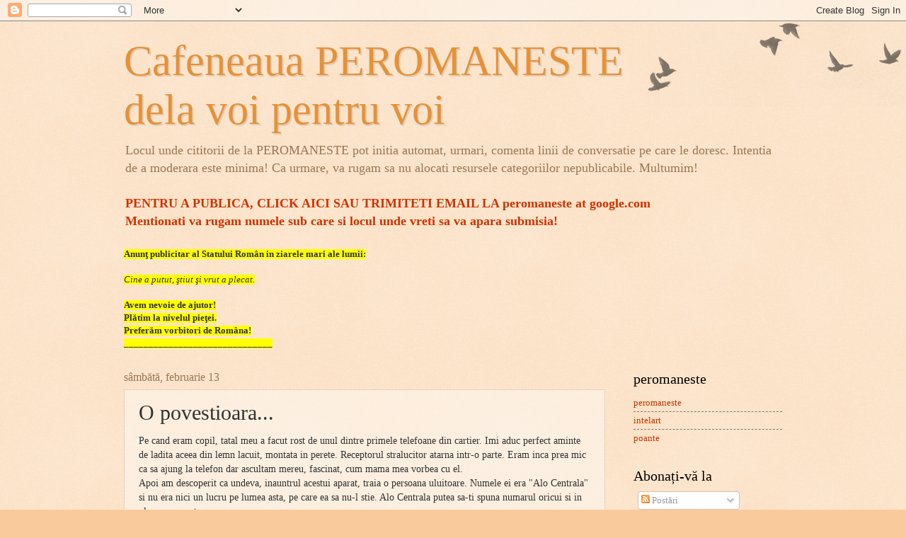

--- FILE ---
content_type: text/html; charset=utf-8
request_url: https://www.google.com/recaptcha/api2/aframe
body_size: 267
content:
<!DOCTYPE HTML><html><head><meta http-equiv="content-type" content="text/html; charset=UTF-8"></head><body><script nonce="njHjPMdaszCtGz0LLiTLgA">/** Anti-fraud and anti-abuse applications only. See google.com/recaptcha */ try{var clients={'sodar':'https://pagead2.googlesyndication.com/pagead/sodar?'};window.addEventListener("message",function(a){try{if(a.source===window.parent){var b=JSON.parse(a.data);var c=clients[b['id']];if(c){var d=document.createElement('img');d.src=c+b['params']+'&rc='+(localStorage.getItem("rc::a")?sessionStorage.getItem("rc::b"):"");window.document.body.appendChild(d);sessionStorage.setItem("rc::e",parseInt(sessionStorage.getItem("rc::e")||0)+1);localStorage.setItem("rc::h",'1768507744639');}}}catch(b){}});window.parent.postMessage("_grecaptcha_ready", "*");}catch(b){}</script></body></html>